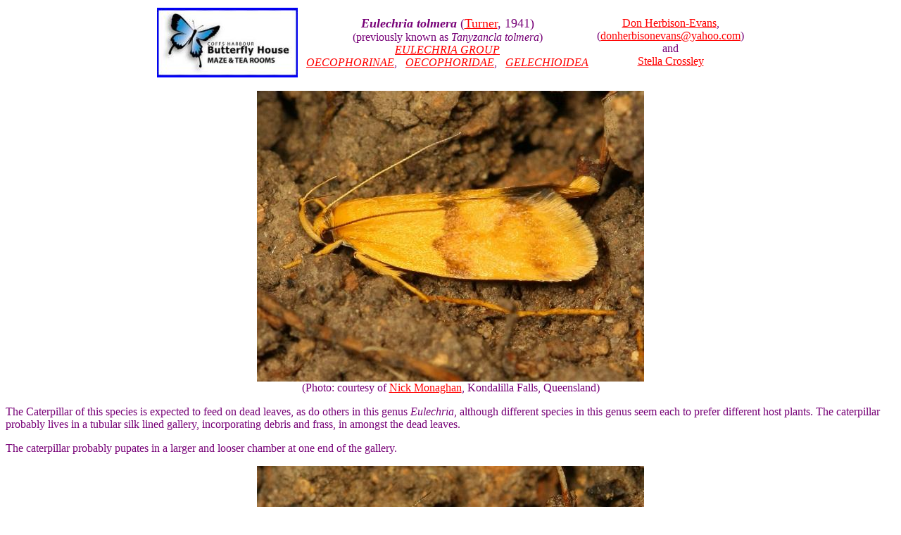

--- FILE ---
content_type: text/html
request_url: https://lepidoptera.butterflyhouse.com.au/eule/tolmera.html
body_size: 1388
content:
<HTML><HEAD>
<TITLE>Eulechria tolmera</TITLE>
</HEAD>
<BODY BGCOLOR="#FFFFFF" LINK="FF0000" TEXT="770077" VLINK="0000FF">
<CENTER>

<TABLE><TR><TD><CENTER>
   <A HREF=http://www.butterflyhouse.com.au/>
   <IMG SRC=../logo.jpg></A>
</TD><TD><CENTER>
   &nbsp;
</TD><TD><CENTER>
   <FONT SIZE=4><B>
   <I>Eulechria tolmera</I></B>
   (<A HREF=http://en.wikipedia.org/wiki/Alfred_Jefferis_Turner>Turner</A>,
   1941)<BR>
   </FONT>
   (previously known as <I>Tanyzancla tolmera</I>)<BR>
   <A HREF="eule.html"><I>EULECHRIA GROUP</I></A><BR>
   <A HREF="../oeco/oecophorinae.html"><I>OECOPHORINAE</I></A>, &nbsp;
   <A HREF="../oeco/oecophoridae.html"><I>OECOPHORIDAE</I></A>, &nbsp;
   <A HREF="../superfamilies.html#gele"><I>GELECHIOIDEA</I></A>
</TD><TD><CENTER>
   &nbsp;
</TD><TD><CENTER>
   <A HREF="https://canberra.naturemapr.org/users/19008">Don Herbison-Evans</A>,<BR>
   (<A HREF="mailto:donherbisonevans@yahoo.com">donherbisonevans@yahoo.com</A>)<BR>
   and<BR>
   <A HREF=../logos/stella.html>Stella Crossley</A>
</TD></TR></TABLE>

<P>
<IMG SRC=tolmera4.jpg ALT="Eulechria tolmera"><BR>
(Photo: courtesy of
<A HREF=../logos/nickm.html>Nick Monaghan</A>, Kondalilla Falls, Queensland)
</CENTER>
<P>
The Caterpillar of this species is expected to feed on dead leaves,
as do others in this genus <I>Eulechria</I>,
although different species in this genus seem each to prefer
different host plants.
The caterpillar probably lives in a tubular silk lined gallery,
incorporating debris and frass, in amongst the dead leaves.
<P>
The caterpillar probably pupates in a
larger and looser chamber at one end of the gallery.
<P>
<CENTER>
<IMG SRC=tolmera5.jpg ALT="Eulechria tolmera"><BR>
(Photo: courtesy of
<A HREF=../logos/nickm.html>Nick Monaghan</A>, Kondalilla Falls, Queensland)
</CENTER>
<P>
The forewings of the adult moth of this species 
are yellow, with two sometimes vague brown bands across each forewing.
The hindwings are plain brown, sometimes fading to yellow at the bases.
The wingspan is about 2 cms.
<P>
<CENTER>
<IMG SRC=tolmera6.jpg ALT="Eulechria tolmera"><BR>
(Photo: courtesy of CSIRO/BIO Photography Group, 
<A HREF=http://biodiversitygenomics.net/>Centre for Biodiversity Genomics</A>,
University of Guelph)
</CENTER>
<P>
The species has been found in 
<LI><A HREF=
    https://www.inaturalist.org/observations/61948736>
    Queensland</A>, and
<LI><A HREF=
    https://www.inaturalist.org/observations/36372582>
    New South Wales</A>.
<P>
<HR>
<P>
Further reading :
<P>
Ian F.B. Common,<BR>
<A HREF=../logos/books.html#common>
<B>Moths of Australia</B></A>,<BR>
Melbourne University Press, 1990, plate 4.21, p. 224.
<P>
Ian F.B. Common,<BR>
<A HREF=../logos/books.html#chezala>
<B>Oecophorine Genera of Australia II:
The Chezala, Philobota and Eulechria groups (Lepidoptera: Oecophoridae)</B></A>,<BR>
<I>Monographs on Australian Lepidoptera Volume 5</I>,<BR>
CSIRO Publishing, 1997, pp. 361, 369.
<P>
A. Jefferis Turner,<BR>
<B>Revision of Australian Lepidoptera. Oceophoriddae X</B>,<BR>
<I>Proceedings of the Linnean Society of New South Wales</I>,<BR>
<A HREF=http://archive.org/stream/proceedingsoflin66linn#page/n474/mode/1up><B>
Volume 66 (1941), p. 421,</B> No. 1511.</A>
<P>
<HR>
<P>
<CENTER>
<TABLE CELLPADDING=10><TR><TD><CENTER>
   <A HREF=../chez/pseudospretella.html>
   previous<BR>
   <IMG SRC=../lil/back.jpg ALT="back"><BR>
   caterpillar</A>
</TD><TD><CENTER>
   <A HREF="../butter.html">
   Australian<BR>
   <IMG SRC=../lil/buttlil.jpg ALT="Australian Butterflies"><BR>
   butterflies</A>
</TD><TD><CENTER>
   <A HREF="../larvae.html">
   Australian<BR>
   <IMG SRC=../lil/home.jpg ALT="home"><BR>
   Lepidoptera</A>
</TD><TD><CENTER>
   <A HREF="../moths.html">
   Australian<BR>
   <IMG SRC=../lil/mothlil.jpg ALT="Australian Moths"><BR>
   moths</A>
</TD><TD><CENTER>
   <A HREF=hepialella.html>
   next<BR>
   <IMG SRC=../lil/next.jpg ALT="next"><BR>
   caterpillar</A>
</TD></TR></TABLE>
<P>
(written 11 May 2014, updated 22 October 2018, 5 May 2021)
<P>
</CENTER>
</BODY>
</HTML>
